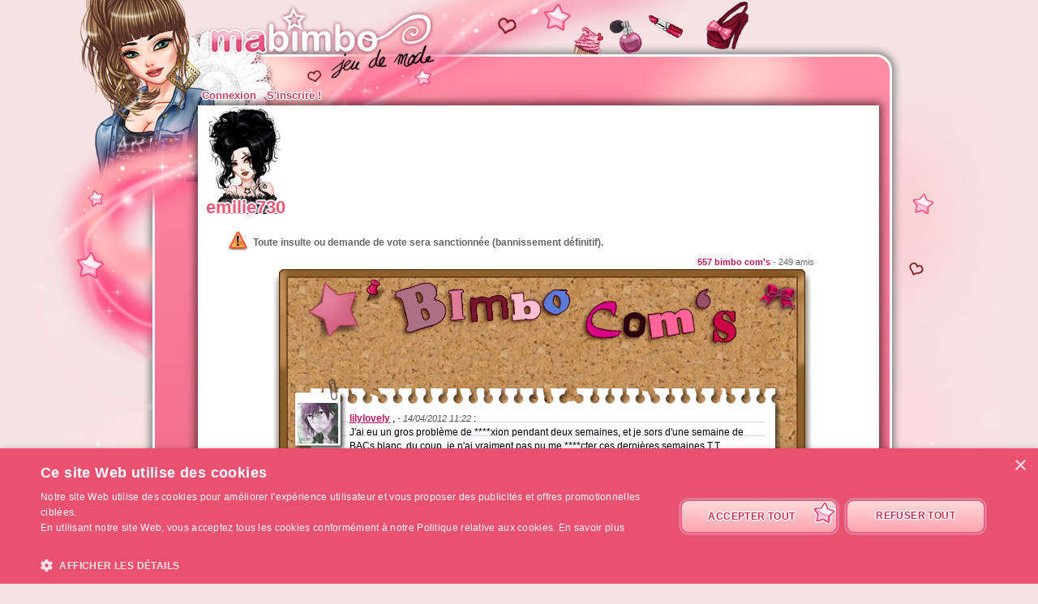

--- FILE ---
content_type: text/html; charset=UTF-8
request_url: https://www.ma-bimbo.com/profile/emilie730,coms,6183176,14.htm
body_size: 7059
content:
<!DOCTYPE html>
<html lang="fr">
	<head>
		<meta charset="utf-8"/>
        <meta name="google-site-verification" content="slHViZSFWFqmPNMMCvDH_KwCwzQ1evwrEhFRl47n3A4" />
		<meta http-equiv="X-UA-Compatible" content="chrome=1" />
		<meta http-equiv="Content-Language" content="fr" />
		<meta name="description" content="Ma Bimbo est un jeu de fille où tu fais évoluer ta bimbo moderne à travers le temps. A toi de lui trouver le petit ami de ses rêves, de l'habiller, de la nourrir comme il faut pour être la plus célèbre des filles ! C'est aussi un jeu de décoration où tu devras trouver un logement et l'aménager !" />
		<title id="mb-title">
			Bimbo com's - Ma-bimbo.com, jeu de mode ! Jeu de filles et jeu pour filles		</title>



		<link rel="alternate" type="application/rss+xml" title="Ma Bimbo RSS" href="/news.php"/>
		<link rel="alternate" hreflang="es" href="http://www.missmoda.es" />
		<link rel="alternate" hreflang="it" href="http://www.myfashiongirl.it" />
		<link rel="alternate" hreflang="de" href="http://www.modepueppchen.com" />
		<link rel="alternate" hreflang="pl" href="http://www.missfashion.pl" />
		<link rel="alternate" hreflang="pt" href="http://www.princesapop.com" />
		<link rel="alternate" hreflang="ru" href="http://www.moyabimbo.ru" />
		<link rel="alternate" hreflang="en" href="http://www.likeafashionista.com" />
		<link rel="alternate" hreflang="fi" href="http://www.missmuotitähti.com" />
				<link rel="author" href="//www.beemoov.com/fr/"/>
		<link rel="shortcut icon" href="/favicon.png">
		<!--[if lt IE 9]>
			<script>
				var e = ["abbr","article","aside","audio","canvas","datalist","details","figure", "figcaption","footer","header","hgroup","mark","menu",
						"meter","nav","output","progress","section","time","video"];
				for (var i = 0; i < e.length; i++)
					document.createElement(e[i]);
			</script>
		<![endif]-->

		<link rel="stylesheet" href="/modules/common/css/common.1629728648.css"/>		
        <script type="text/javascript" charset="UTF-8" src="//cdn.cookie-script.com/s/585527ce844df6ac7310efbd22cae46e.js"></script>

		<style>
					</style>

		
		<script src="/libs/js/scriptjs/script.1629376844.js" type="text/javascript"></script>		<script src="/libs/js/jquery/jquery.1629376844.js" type="text/javascript"></script>		<script src="/libs/js/jquery/plugins/jquery.apiclient.1629376844.js" type="text/javascript"></script>		<script src="/modules/common/javascript.i18n.js" type="text/javascript"></script>
		<script src="/libs/js/consolelog/consolelog.1629376844.js" type="text/javascript"></script>		<script src="/modules/common/js/common.1629738736.js" type="text/javascript"></script>
		
		<script async src="https://pagead2.googlesyndication.com/pagead/js/adsbygoogle.js?client=ca-pub-7840457272112338"
     crossorigin="anonymous"></script>	</head>
	<body id="mabimbo">
        <!-- Google Tag Manager (noscript) -->
        <noscript><iframe src="https://www.googletagmanager.com/ns.html?id=GTM-K2MKPVW"
                          height="0" width="0" style="display:none;visibility:hidden"></iframe></noscript>
        <!-- End Google Tag Manager (noscript) -->

		
		<script>
			
			logInWithFacebook = function(button)
			{
				var button = $(button);

				FB.login(function(response)
				{
					if(response.authResponse)
						window.location = (button.attr("id") == "fb-subscribe") ? "/registration.php?fb": "/modules/common/login.php?fb";
					else
						alert("User cancelled login or did not fully authorize.");
				});

				return false;
			};

			window.fbAsyncInit = function()
			{
				// init the FB JS SDK
				FB.init({
					appId   : 81139941202,
					cookie  : true,
					xfbml   : true,
					version : "v2.3"
				});

				// Additional initialization code such as adding Event Listeners goes here
				$.getScript("/modules/facebook/js/facebook.js", function(data)
				{
					eval(data);
					
				});
			};

			// Load the SDK asynchronously
			(function(d, s, id){
				var js, fjs = d.getElementsByTagName(s)[0];
				if(d.getElementById(id)) {return;}
				js = d.createElement(s); js.id = id;
				js.src = "https://connect.facebook.net/fr_FR/sdk.js";
				fjs.parentNode.insertBefore(js, fjs);
			}(document, "script", "facebook-jssdk"));
		</script>			<header id="common-logo"></header>
			<a href="/" name="home-nav" title="Voir les news"><span class="ref">Accueil</span></a>
						<nav id="common-menu-top">
				<ul>
					<li>
								<a href="/" title="Connexion" class="common-menu-top-a " data-activekey="homepage">Connexion</a></li><li>
								<a href="/register.php" title="S'inscrire !" class="common-menu-top-a " data-activekey="subscribe">S'inscrire !</a></li>				</ul>
			</nav>
					<section id="common-container">
			<header class="lights">
									<div id="common-light"></div>
					<div id="common-bimbo"></div>
					<div id="common-header-light"></div>
							</header>
						<article id="wall" class="content-container">
				<div id="common-content">
					<div id="common-bimbo-medal-hitbox"></div><link rel="stylesheet" href="/modules/wall/css/wall.1629728648.css"/>			<style>
				#profile-bar
				{
					position:absolute;
					top:0px;
					left:22px;
					height:134px;
					z-index:910;
				}

				#profile-bar-background
				{
					position:absolute;
					bottom:0px;
					left:54px;
					height:60px;
					background:url(/modules/common/img/profile-bar-gradient.png);
					box-shadow:-4px 0px 8px 1px black;
				}

				#profile-bar-bimbo-container
				{
					position:absolute;
					top:0px;
					left:0px;
					width:176px;
					height:134px;
					overflow:hidden;
				}

				#profile-bar-bimbo-container img
				{
					position:absolute;
					top:0px;
					left:-84px;
				}

				#profile-bar-links-container
				{
					position:absolute;
					bottom:0px;
					left:36px;
					/*width:400px;*/
					height:65px;

					display:none;
				}

				#profile-bar-links-container .coms
				{
					display:block;
					width:98px;
					height:55px;
					position:absolute;
					top:0px;
					left:54px;
				}

				#profile-bar-links-container .travels
				{
					display:block;
					width:70px;
					height:60px;
					position:absolute;
					top:0px;
					left:160px;
				}

				#profile-bar-links-container .auctions
				{
					display:block;
					width:83px;
					height:40px;
					position:absolute;
					top:6px;
					left:224px;
				}

				#profile-bar-links-container .stars
				{
					display:block;
					width:85px;
					height:80px;
					position:absolute;
					top:0px;
					left:310px;
				}

				#profile-bar-links-container .coms:hover,
				#profile-bar-links-container .travels:hover,
				#profile-bar-links-container .auctions:hover,
				#profile-bar-links-container .stars:hover
				{
					background-position:bottom;
				}

				#profile-bar a
				{
					color:#E95774;
					text-decoration:none;
				}

				#profile-bar span
				{
					position:absolute;
					bottom:-3px;
					left:-4px;
					font-size:22px;
					font-weight:bold;
					color:#E95774;
					text-shadow:-1px 0px 2px #ffffff,1px 0px 2px #ffffff,0px -1px 2px #ffffff,0px 1px 2px #ffffff,-1px 0px 2px #ffffff,1px 0px 2px #ffffff,0px -1px 2px #ffffff,0px 1px 2px #ffffff,-1px 0px 2px #ffffff,1px 0px 2px #ffffff,0px -1px 2px #ffffff,0px 1px 2px #ffffff,-1px 0px 2px #ffffff,1px 0px 2px #ffffff,0px -1px 2px #ffffff,0px 1px 2px #ffffff;
					line-height:1em;
				}

							</style>
			<div class="profile-bar" id="profile-bar">
				<div class="profile-bar" id="profile-bar-background"></div>
				<div class="profile-bar" id="profile-bar-bimbo-container">
					<img class="profile-bar" src="https://photo.ma-bimbo.com/api/bimbo-profil-38060656-1-1768351735.png">
				</div>

				<div class="profile-bar" id="profile-bar-links-container">
					<a href="/profile/emilie730,coms,6183176.htm" class="coms profile-bar" style="background-image:url(/modules/me/img/coms-small.i18n.png);"></a>
					<a href="/profile/emilie730,s,campagne,6183176.htm" class="travels profile-bar" style="background-image:url(/modules/me/img/travels-small.png);"></a>
					<a href="/profile/emilie730,encheres,6183176.htm" class="auctions profile-bar" style="background-image:url(/modules/me/img/auctions-small.i18n.png);"></a>
					<a href="/profile/emilie730,stars,6183176.htm" class="stars profile-bar" style="background-image:url(/modules/me/img/stars-small.png);"></a>
				</div>

				<a class="profile-bar" href="/profile/emilie730,6183176.htm" style="display:block;position:absolute;width:90px;height:128px;opacity:0.5;"></a>

				<a class="profile-bar" href="/profile/emilie730,6183176.htm"><span class="profile-bar">emilie730</span></a>

			</div>
			<script>
				profileBar =
				{
					displayed : false,

					init : function()
					{
						$('.profile-bar').mouseenter(function(event)
						{
							profileBar.show();
						});
						$('.profile-bar').mouseleave(function(event)
						{
							if(!$(event.toElement || event.relatedTarget).is('.profile-bar'))
								profileBar.hide();
						});
					},

					hide : function ()
					{
						if(profileBar.displayed)
						{
							profileBar.displayed = false;
							$('#profile-bar-links-container').stop().animate({'width':'0px'},400,'linear', function()
							{
								$(this).hide()
							});
							$('#profile-bar-background').stop().animate({'width':'0px'},400);
						}
					},

					show : function ()
					{
						if(!profileBar.displayed)
						{
							profileBar.displayed = true;
							$('#profile-bar-links-container').stop().show().animate({'width':'400px'},400,'linear', function()
							{
								$(this).css('overflow','visible')
							});
							$('#profile-bar-background').stop().animate({'width':'400px'},400);
						}
					}
				};

				profileBar.init();
			</script>
			
<div style="clear:both;margin-top:130px;">
	<p class="warning" style="">Toute insulte ou demande de vote sera sanctionnée (bannissement définitif).</p></div>

<div style="text-align:right;float:right;font-size:8pt;color:#666;margin:0 60px 2px; 0">
	<strong>557 bimbo com's</strong> - 249 amis</div>

<div class="board">
	<div class="top"></div>

	
	<div class="middle">
							<div class="paper p1" id="p14008716">
						<div class="avatar">
							<img src="https://photo.ma-bimbo.com/fr/6/2554/avatars/2042747.jpg" />
						</div>
						<div class="ph"></div>
						<div class="pa">
							<div class="pc">
								<strong>
									<a href="/profile/lilylovely,coms,2042747.htm">lilylovely</a>
								</strong>,
								<em>- 14/04/2012 11:22</em> :<br /> <p>J'ai eu un gros problème de ****xion pendant deux semaines, et je sors d'une semaine de BACs blanc, du coup, je n'ai vraiment pas pu me ****cter ces dernières semaines T.T</p>
<p> </p>
<p>Comment tu vas? Je t'ai pas oubliée tu sais ! <strong class="c1" style="color:#bf1759;font-family:arial;font-size:13px;line-height:15px;text-align:left;background-color:#27000d;"><span class="c1">♥</span></strong></p>
<p><strong class="c1" style="color:#bf1759;font-family:arial;font-size:13px;line-height:15px;text-align:left;background-color:#27000d;"><span class="c1"><br></span></strong></p>
<p><strong class="c1" style="color:#bf1759;font-family:arial;font-size:13px;line-height:15px;text-align:left;background-color:#27000d;"><span class="c1">( Comment pourrais-je, de toute façon?! ) </span></strong></p>							</div>
						</div>
						<div class="pf"></div>
											</div>
										<div class="paper p1" id="p14008682">
						<div class="avatar">
							<img src="https://photo.ma-bimbo.com/fr/6/2554/avatars/2042747.jpg" />
						</div>
						<div class="ph"></div>
						<div class="pa">
							<div class="pc">
								<strong>
									<a href="/profile/lilylovely,coms,2042747.htm">lilylovely</a>
								</strong>,
								<em>- 14/04/2012 11:21</em> :<br /> <p>Vraiment désolée de cette longue absence, tu m'as MANQUE un truc de FOU ! &gt;&lt;''' <strong class="c1" style="color:#bf1759;font-family:arial;font-size:13px;line-height:15px;text-align:left;background-color:#27000d;"><span class="c1">♥</span></strong><strong class="c1" style="color:#bf1759;font-family:arial;font-size:13px;line-height:15px;text-align:left;background-color:#27000d;"><span class="c1">♥</span></strong><strong class="c1" style="color:#bf1759;font-family:arial;font-size:13px;line-height:15px;text-align:left;background-color:#27000d;"><span class="c1">♥</span></strong></p>							</div>
						</div>
						<div class="pf"></div>
											</div>
										<div class="paper p1" id="p14008670">
						<div class="avatar">
							<img src="https://photo.ma-bimbo.com/fr/6/2554/avatars/2042747.jpg" />
						</div>
						<div class="ph"></div>
						<div class="pa">
							<div class="pc">
								<strong>
									<a href="/profile/lilylovely,coms,2042747.htm">lilylovely</a>
								</strong>,
								<em>- 14/04/2012 11:20</em> :<br /> <p>Juuuuuuuuuuuuuuuuuuuuuuuuuuuuuuuu <strong class="c1" style="color:#bf1759;font-family:arial;font-size:13px;line-height:15px;text-align:left;background-color:#27000d;"><span class="c1">♥</span></strong></p>							</div>
						</div>
						<div class="pf"></div>
											</div>
										<div class="paper p3" id="p13807774">
						<div class="avatar">
							<img src="https://photo.ma-bimbo.com/fr/8/3907/avatars/3124997.jpg" />
						</div>
						<div class="ph"></div>
						<div class="pa">
							<div class="pc">
								<strong>
									<a href="/profile/sweety-diamond,coms,3124997.htm">Sweety-Diamond</a>
								</strong>,
								<em>-  6/04/2012 23:20</em> :<br /> <p>&lt;3 &lt;3</p>							</div>
						</div>
						<div class="pf"></div>
											</div>
										<div class="paper p1" id="p13577283">
						<div class="avatar">
							<img src="https://photo.ma-bimbo.com/fr/22/10889/avatars/8710577.jpg" />
						</div>
						<div class="ph"></div>
						<div class="pa">
							<div class="pc">
								<strong>
									<a href="/profile/alice-in-wonderland1,coms,8710577.htm">alice-in-wonderland1</a>
								</strong>,
								<em>- 25/03/2012 18:27</em> :<br /> <p>Merci (: C'est gentil :D Et bravo pour avoir tout lu, ça a du être long nan?</p>							</div>
						</div>
						<div class="pf"></div>
											</div>
										<div class="paper p1" id="p13526649">
						<div class="avatar">
							<img src="https://photo.ma-bimbo.com/fr/22/10589/avatars/8470930.jpg" />
						</div>
						<div class="ph"></div>
						<div class="pa">
							<div class="pc">
								<strong>
									<a href="/profile/lyonnaise69440,coms,8470930.htm">lyonnaise69440</a>
								</strong>,
								<em>- 23/03/2012 18:42</em> :<br /> <p>#Merci! :DD</p>							</div>
						</div>
						<div class="pf"></div>
											</div>
										<div class="paper p0" id="p13524818">
						<div class="pc">
							<strong>emilie730</strong> Lily, mon ame soeur. Je t'aaaaaaaime! <br />
							<em>- 23/03/2012 18:05</em>
						</div>
											</div>
										<div class="paper p1" id="p13395202">
						<div class="avatar">
							<img src="https://photo.ma-bimbo.com/fr/6/2554/avatars/2042747.jpg" />
						</div>
						<div class="ph"></div>
						<div class="pa">
							<div class="pc">
								<strong>
									<a href="/profile/lilylovely,coms,2042747.htm">lilylovely</a>
								</strong>,
								<em>- 16/03/2012 22:00</em> :<br /> <p><span style="font-family:arial;font-size:13px;line-height:15px;text-align:left;background-color:#27000d;">♥♥♥</span><span style="background-color:#27000d;font-family:arial;font-size:13px;line-height:15px;text-align:left;">♥♥♥</span><span style="background-color:#27000d;font-family:arial;font-size:13px;line-height:15px;text-align:left;">♥♥♥</span><span style="background-color:#27000d;font-family:arial;font-size:13px;line-height:15px;text-align:left;">♥♥♥</span><span style="background-color:#27000d;font-family:arial;font-size:13px;line-height:15px;text-align:left;">♥♥♥</span><span style="background-color:#27000d;font-family:arial;font-size:13px;line-height:15px;text-align:left;">♥♥♥</span><span style="background-color:#27000d;font-family:arial;font-size:13px;line-height:15px;text-align:left;">&amp;heart</span></p>							</div>
						</div>
						<div class="pf"></div>
											</div>
										<div class="paper p1" id="p13379416">
						<div class="avatar">
							<img src="https://photo.ma-bimbo.com/fr/6/2554/avatars/2042747.jpg" />
						</div>
						<div class="ph"></div>
						<div class="pa">
							<div class="pc">
								<strong>
									<a href="/profile/lilylovely,coms,2042747.htm">lilylovely</a>
								</strong>,
								<em>- 15/03/2012 20:08</em> :<br /> <p><strong class="c1" style="font-weight:bold;color:#bf1759;font-family:arial;font-size:13px;line-height:15px;text-align:left;background-color:#27000d;"><span class="c1">♥ Ze t'aaaaaaaaime!! :'D</span></strong></p>							</div>
						</div>
						<div class="pf"></div>
											</div>
										<div class="paper p1" id="p13379376">
						<div class="avatar">
							<img src="https://photo.ma-bimbo.com/fr/6/2554/avatars/2042747.jpg" />
						</div>
						<div class="ph"></div>
						<div class="pa">
							<div class="pc">
								<strong>
									<a href="/profile/lilylovely,coms,2042747.htm">lilylovely</a>
								</strong>,
								<em>- 15/03/2012 20:07</em> :<br /> <p>Naaaaaan! T_T </p>
<p> </p>
<p>Je connais ça, je le vis souvent... x'DD</p>
<p>On se parle par la pensée :'33 De toute façon on reste ****ctées! :'D</p>
<p>ZE T'AIME!3</p>							</div>
						</div>
						<div class="pf"></div>
											</div>
										<div class="paper p1" id="p13337046">
						<div class="avatar">
							<img src="https://photo.ma-bimbo.com/fr/6/2554/avatars/2042747.jpg" />
						</div>
						<div class="ph"></div>
						<div class="pa">
							<div class="pc">
								<strong>
									<a href="/profile/lilylovely,coms,2042747.htm">lilylovely</a>
								</strong>,
								<em>- 12/03/2012 22:46</em> :<br /> <p>PS : Et je déteste de voir malade d'amour :'( <span style="background-color:#27000d;font-family:arial;font-size:13px;line-height:15px;text-align:left;">♥</span></p>							</div>
						</div>
						<div class="pf"></div>
											</div>
										<div class="paper p1" id="p13337044">
						<div class="avatar">
							<img src="https://photo.ma-bimbo.com/fr/6/2554/avatars/2042747.jpg" />
						</div>
						<div class="ph"></div>
						<div class="pa">
							<div class="pc">
								<strong>
									<a href="/profile/lilylovely,coms,2042747.htm">lilylovely</a>
								</strong>,
								<em>- 12/03/2012 22:46</em> :<br /> <p>Toujours aussi mature <span style="background-color:#27000d;font-family:arial;font-size:13px;line-height:15px;text-align:left;">♥</span></p>
<p><span style="background-color:#27000d;font-family:arial;font-size:13px;line-height:15px;text-align:left;">Et toujours aussi ma Ju' adorée </span><span style="background-color:#27000d;font-family:arial;font-size:13px;line-height:15px;text-align:left;">♥</span></p>
<p><span style="background-color:#27000d;font-family:arial;font-size:13px;line-height:15px;text-align:left;"><br></span></p>							</div>
						</div>
						<div class="pf"></div>
											</div>
										<div class="paper p1" id="p13337040">
						<div class="avatar">
							<img src="https://photo.ma-bimbo.com/fr/6/2554/avatars/2042747.jpg" />
						</div>
						<div class="ph"></div>
						<div class="pa">
							<div class="pc">
								<strong>
									<a href="/profile/lilylovely,coms,2042747.htm">lilylovely</a>
								</strong>,
								<em>- 12/03/2012 22:44</em> :<br /> <p>Hihi, je suis dans .... *suspense suspense*</p>
<p> </p>
<p>Et beeen j'te dirais paaas! X'DD</p>
<p> </p>
<p>Naan, je ne te cacherais jamais rien, ma belle! Le 25, et toi? :3 <span style="background-color:#27000d;font-family:arial;font-size:13px;line-height:15px;text-align:left;">♥</span></p>							</div>
						</div>
						<div class="pf"></div>
											</div>
										<div class="paper p1" id="p13337035">
						<div class="avatar">
							<img src="https://photo.ma-bimbo.com/fr/6/2554/avatars/2042747.jpg" />
						</div>
						<div class="ph"></div>
						<div class="pa">
							<div class="pc">
								<strong>
									<a href="/profile/lilylovely,coms,2042747.htm">lilylovely</a>
								</strong>,
								<em>- 12/03/2012 22:43</em> :<br /> <p>Et c'est qui qui squatte ton mur? C'est qui qui? C'est Gifi... Heeu, non, c'est Lily! x) <span style="background-color:#27000d;font-family:arial;font-size:13px;line-height:15px;text-align:left;">♥</span></p>
<p><span style="background-color:#27000d;font-family:arial;font-size:13px;line-height:15px;text-align:left;"><br></span></p>
<p><span style="font-family:arial;font-size:13px;line-height:15px;text-align:left;background-color:#27000d;">♥</span><span style="background-color:#27000d;font-family:arial;font-size:13px;line-height:15px;text-align:left;">♥</span><span style="background-color:#27000d;font-family:arial;font-size:13px;line-height:15px;text-align:left;">♥</span><span style="background-color:#27000d;font-family:arial;font-size:13px;line-height:15px;text-align:left;">♥</span><span style="background-color:#27000d;font-family:arial;font-size:13px;line-height:15px;"></span></p>							</div>
						</div>
						<div class="pf"></div>
											</div>
										<div class="paper p1" id="p13253618">
						<div class="avatar">
							<img src="https://photo.ma-bimbo.com/fr/6/2554/avatars/2042747.jpg" />
						</div>
						<div class="ph"></div>
						<div class="pa">
							<div class="pc">
								<strong>
									<a href="/profile/lilylovely,coms,2042747.htm">lilylovely</a>
								</strong>,
								<em>-  9/03/2012 20:50</em> :<br /> <p>AVIS A TOUTES ET A TOUS! </p>
<p> </p>
<p>Emilie730 est la plus merveilleuse des Bimbo's, et je l'aaaaaaime!! <span style="background-color:#27000d;font-family:arial;font-size:13px;line-height:15px;text-align:left;">♥ </span><span style="background-color:#27000d;font-family:arial;font-size:13px;line-height:15px;text-align:left;">♥ </span><span style="background-color:#27000d;font-family:arial;font-size:13px;line-height:15px;text-align:left;">♥</span></p>
<p><span style="background-color:#27000d;font-family:arial;font-size:13px;line-height:15px;text-align:left;"><br></span></p>
<p><span style="background-color:#27000d;font-family:arial;font-size:13px;line-height:15px;text-align:left;">( à la folie! </span><span style="background-color:#27000d;font-family:arial;font-size:13px;line-height:15px;text-align:left;">♥</span></p>							</div>
						</div>
						<div class="pf"></div>
											</div>
										<div class="paper p2" id="p13253555">
						<div class="avatar">
							<img src="https://photo.ma-bimbo.com/fr/6/2554/avatars/2042747.jpg" />
						</div>
						<div class="ph"></div>
						<div class="pa">
							<div class="pc">
								<strong>
									<a href="/profile/lilylovely,coms,2042747.htm">lilylovely</a>
								</strong>,
								<em>-  9/03/2012 20:49</em> :<br /> <p>Oooh, ma Ju d'amour, tu me comprends si bien!! :'3</p>
<p> </p>
<p>Ouuuui, c'est luuui, et j'ai gardé les plus hots photos dans un dossier à l'abri des regards indiscrets héhéhéhéhé hum hum. Je me sens vraiment frustrée de la vie, pour idôlatrer à ce point un... personnage fait d'encre et de pixels? XD</p>
<p>Oooh, tu m'encourages à continuer dans mon état de groupie fanatique? Tu le trouves beau aussi, heeein :'33 T'es mon âme-soeur! *-* <span style="background-color:#27000d;font-family:arial;font-size:13px;line-height:15px;text-align:left;">♥</span></p>							</div>
						</div>
						<div class="pf"></div>
											</div>
										<div class="paper p1" id="p13246608">
						<div class="avatar">
							<img src="https://photo.ma-bimbo.com/fr/6/2554/avatars/2042747.jpg" />
						</div>
						<div class="ph"></div>
						<div class="pa">
							<div class="pc">
								<strong>
									<a href="/profile/lilylovely,coms,2042747.htm">lilylovely</a>
								</strong>,
								<em>-  9/03/2012 18:43</em> :<br /> <p>Ouui, quelle belle musique, surtout écoutée en entier! Je me suis sentie, bieen, après, wouhouu! ^^' XD</p>
<p> </p>
<p>Beeeeeeh, j'ai commencé une fanfic' sur Draco/Hermione (pour changer... XD) eet piis... J'ai découvert avec une copine un manga, Hakuouki, et j'ai littéralement craqué sur un perso, un Bishônen *ùùùùù* Kyaaaaaaaaaaaaaah! J'ai un n'amoureux! x))) Donc fanfiction entre lui et heu... moi, en perso principal XD</p>
<p>Hihi. Et je ne me fais pas de films sexy la nuit, non, je ne rêve pas de lui me prenant contre un mur et me murmurant des mots torrides et.... Oups... XD &lt;3 </p>
<p>I <strong style="background-color:#27000d;font-weight:bold;color:#bf1759;font-family:arial;font-size:13px;line-height:15px;text-align:left;"><span class="c1">♥ u !</span></strong></p>							</div>
						</div>
						<div class="pf"></div>
											</div>
										<div class="paper p1" id="p13246262">
						<div class="avatar">
							<img src="https://photo.ma-bimbo.com/fr/6/2554/avatars/2042747.jpg" />
						</div>
						<div class="ph"></div>
						<div class="pa">
							<div class="pc">
								<strong>
									<a href="/profile/lilylovely,coms,2042747.htm">lilylovely</a>
								</strong>,
								<em>-  9/03/2012 18:37</em> :<br /> <p>Ooh, tu fais rougir les flics, toi, maintenant? Hihi, je t'admire! *O*</p>
<p>^////////^</p>
<p>Tu gères la fougère, chérie! :33</p>							</div>
						</div>
						<div class="pf"></div>
											</div>
										<div class="paper p1" id="p13246200">
						<div class="avatar">
							<img src="https://photo.ma-bimbo.com/fr/6/2554/avatars/2042747.jpg" />
						</div>
						<div class="ph"></div>
						<div class="pa">
							<div class="pc">
								<strong>
									<a href="/profile/lilylovely,coms,2042747.htm">lilylovely</a>
								</strong>,
								<em>-  9/03/2012 18:36</em> :<br /> <p>Et ben moi, je t'aime aussi!!</p>
<p> </p>
<p>I <strong style="font-weight:bold;color:#bf1759;font-family:arial;font-size:13px;line-height:15px;text-align:left;background-color:#27000d;"><span class="c1">♥ u </span></strong></p>
<p>I <strong style="background-color:#27000d;font-weight:bold;color:#bf1759;font-family:arial;font-size:13px;line-height:15px;text-align:left;"><span class="c1">♥ u</span></strong></p>
<p>I <strong style="background-color:#27000d;font-weight:bold;color:#bf1759;font-family:arial;font-size:13px;line-height:15px;text-align:left;"><span class="c1">♥ u</span></strong></p>
<p>I <strong style="background-color:#27000d;font-weight:bold;color:#bf1759;font-family:arial;font-size:13px;line-height:15px;text-align:left;"><span class="c1">♥ u</span></strong></p>
<p>I <strong style="background-color:#27000d;font-weight:bold;"></strong></p>							</div>
						</div>
						<div class="pf"></div>
											</div>
										<div class="paper p0" id="p13183924">
						<div class="pc">
							<strong>emilie730</strong> Malgré tout, il me manque.. <br />
							<em>-  6/03/2012 20:02</em>
						</div>
											</div>
									<div class="navigation" style="text-align:center;font-weight:bold;height:30px">
					<div style="float:left;"><a href="/profile/emilie730,coms,6183176,15.htm"><img src="/modules/wall/img/prev.png" style="border:none;" /></a></div><div style="float:right;"><a href="/profile/emilie730,coms,6183176,13.htm"><img src="/modules/wall/img/next.png" style="border:none;" /></a></div><a href="/profile/emilie730,coms,6183176,19.htm" class="bouton"><b>10</b></a><a href="/profile/emilie730,coms,6183176,18.htm" class="bouton"><b>11</b></a><a href="/profile/emilie730,coms,6183176,17.htm" class="bouton"><b>12</b></a><a href="/profile/emilie730,coms,6183176,16.htm" class="bouton"><b>13</b></a><a href="/profile/emilie730,coms,6183176,15.htm" class="bouton"><b>14</b></a><b class="boutonOr"><b>15</b></b><a href="/profile/emilie730,coms,6183176,13.htm" class="bouton"><b>16</b></a><a href="/profile/emilie730,coms,6183176,12.htm" class="bouton"><b>17</b></a><a href="/profile/emilie730,coms,6183176,11.htm" class="bouton"><b>18</b></a><a href="/profile/emilie730,coms,6183176,10.htm" class="bouton"><b>19</b></a><a href="/profile/emilie730,coms,6183176,9.htm" class="bouton"><b>20</b></a><a href="/profile/emilie730,coms,6183176,8.htm" class="bouton"><b>21</b></a><a href="/profile/emilie730,coms,6183176,7.htm" class="bouton"><b>22</b></a><a href="/profile/emilie730,coms,6183176,6.htm" class="bouton"><b>23</b></a><a href="/profile/emilie730,coms,6183176,5.htm" class="bouton"><b>24</b></a>				</div>
					</div>

	<div class="bottom"></div>
</div>
				</div>
			</article>
		</section>
				<footer style="position:relative;">
			© 2007-2026 <a href="http://www.ma-bimbo.com" title="Accueil - Ma-bimbo.com">Ma-bimbo.com</a>, jeu virtuel de mode ! - Une réalisation de <a href="http://www.beemoov.com/" title="Beemoov.com">Beemoov</a>. Toute reproduction est interdite.			<br/>
			<a href="/" title="Accueil">Accueil</a> -
			<a href="/register.php" title="Inscription">Inscription</a> -
			<a href="/forum/" title="Forum">Forum</a> -
			<a href="/help.php" title="Aide">Aide</a> -
			<a href="/faq/" title="FAQ">FAQ</a> -
			<a href="/birthdays.php" title="Anniversaires">Anniversaires</a> -
			<a href="/goodies.php" title="Goodies">Goodies</a> -
							<a href="/modules/mobile/download.php" title="Mobile">Mobile</a> -
						<a href="/about.php" title="A propos">A propos</a> -
			<a href="/terms.php" title="CGU / CGS">CGU / CGS</a> -
			<a href="/legal-information.php" title="Mentions légales">Mentions légales</a> -
			<!--			<a href="/partners.php" title="--><!--">--><!--</a> --->
			<a href="/press.php" title="Presse">Presse</a> -			<a href="/contact.php" title="Contact">Contact</a>
			<br/>
			
					</footer>
		<div id="modal"></div>
		<div id="popup">
			<div id="popup-inner">
				<div id="popup-header">
					<div id="popup-picto"></div>
					<h1></h1>
					<a href="javascript:popup.close()"><img id="popup-close" src="/modules/common/img/popup-close.png"/></a>
				</div>
				<div style="clear:both;"></div>
				<div id="popup-content"></div>
			</div>
		</div>
		<div id="tooltip"></div>
		<div id="notification-center"></div>
		<div id="profile-bubble"></div>

		<script type="text/javascript">
				var _gaq = _gaq || [];
				_gaq.push(['_setDomainName', 'none']);
				_gaq.push(['_setAccount', 'UA-73679-6']);
				_gaq.push(['_trackPageview']);
				(function() {
				var ga = document.createElement('script'); ga.type = 'text/javascript'; ga.async = true;
				ga.src = ('https:' == document.location.protocol ? 'https://' : 'http://') + 'stats.g.doubleclick.net/dc.js';
				var s = document.getElementsByTagName('script')[0]; s.parentNode.insertBefore(ga, s);
				})();

				<!-- Google Analytics -->
				(function(i,s,o,g,r,a,m){i['GoogleAnalyticsObject']=r;i[r]=i[r]||function(){
				(i[r].q=i[r].q||[]).push(arguments)},i[r].l=1*new Date();a=s.createElement(o),
				m=s.getElementsByTagName(o)[0];a.async=1;a.src=g;m.parentNode.insertBefore(a,m)
				})(window,document,'script','https://www.google-analytics.com/analytics.js','ga');

				ga('create', 'UA-73679-6', 'auto');
				ga('send', 'pageview');
				<!-- End Google Analytics -->
			</script>		<script type="text/javascript">
        	$.ajaxSetup({'cache':true});
					  $.getScript('//www.beemoov.com/b1-fr.js');
					  $.ajaxSetup({'cache':false});
        	// tooltip auto pour les éléments ayant la classe tooltip
        	utils.initTooltip();

        	// DFP
        	        </script>

	</body>
</html>
<script>updateActiveLink("me");</script><script></script>